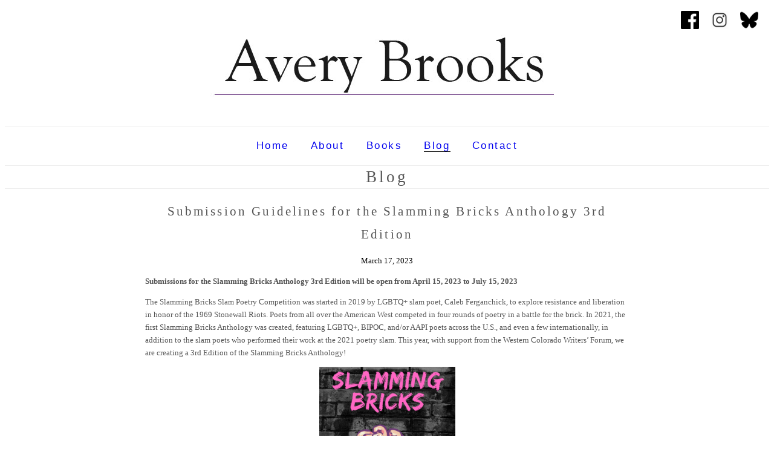

--- FILE ---
content_type: text/html; charset=UTF-8
request_url: https://averybrooksauthor.com/blog/3rd-edition/
body_size: 2230
content:
<html>
<meta charset="UTF-8">
  <head>
<meta name="viewport" content="width=device-width, initial-scale=1">

	<link rel="stylesheet" type="text/css" media="(min-width: 1080px)" href="/wp-content/themes/avery/style.css" />
	<link rel="stylesheet" type="text/css" media="(max-width:1080px)" href="/wp-content/themes/avery/mobile.css" />
    <title>Submission Guidelines for the Slamming Bricks Anthology 3rd Edition &mdash; Avery Brooks</title>
<meta property="og:title" content="Submission Guidelines for the Slamming Bricks Anthology 3rd Edition">
<meta property="og:image" content="https://averybrooksauthor.com/wp-content/uploads/2021/06/Slamming-bricks-768x1024.png" /></head>
<body id="pblog">


<div id="header">
<a id="averylogo" href="/"></a>


<input type="checkbox" id="menu-toggle"/><label for="menu-toggle">&#9776; MENU</label>
<div id="menu"><a id="homebut" href="/">Home</a><a id="aboutbut" href="/about/">About</a><a id="booksbut" href="/books/">Books</a><a id="blogbut" href="/blog/">Blog</a><!-- <a id="newsbut" href="/media-press/">Media & Press</a>--><a id="contactbut" href="/contact/">Contact</a></div>
</div>



<h1>Blog</h1>
		
		<div class="post">
		<h1>Submission Guidelines for the Slamming Bricks Anthology 3rd Edition</h1>
		<div class="blogdate">March 17, 2023</div>
		<p><strong>Submissions for the Slamming Bricks Anthology 3rd Edition will be open from April 15, 2023 to July 15, 2023</strong></p>
<p>The Slamming Bricks Slam Poetry Competition was started in 2019 by LGBTQ+ slam poet, Caleb Ferganchick, to explore resistance and liberation in honor of the 1969 Stonewall Riots. Poets from all over the American West competed in four rounds of poetry in a battle for the brick. In 2021, the first Slamming Bricks Anthology was created, featuring LGBTQ+, BIPOC, and/or AAPI poets across the U.S., and even a few internationally, in addition to the slam poets who performed their work at the 2021 poetry slam. This year, with support from the Western Colorado Writers’ Forum, we are creating a 3rd Edition of the Slamming Bricks Anthology!</p>
<p><img loading="lazy" class="aligncenter size-medium wp-image-81" src="https://averybrooksauthor.com/wp-content/uploads/2021/06/Slamming-bricks-225x300.png" alt="" width="225" height="300" srcset="https://averybrooksauthor.com/wp-content/uploads/2021/06/Slamming-bricks-225x300.png 225w, https://averybrooksauthor.com/wp-content/uploads/2021/06/Slamming-bricks-768x1024.png 768w, https://averybrooksauthor.com/wp-content/uploads/2021/06/Slamming-bricks-1152x1536.png 1152w, https://averybrooksauthor.com/wp-content/uploads/2021/06/Slamming-bricks-1536x2048.png 1536w, https://averybrooksauthor.com/wp-content/uploads/2021/06/Slamming-bricks.png 1728w" sizes="(max-width: 225px) 100vw, 225px" /></p>
<p><strong>Who:</strong> All LGBTQ+, BIPOC, and/or AAPI poets, ages 12 and up.</p>
<p>&nbsp;</p>
<p><strong>Call for Submissions:</strong> <strong>Poems exploring themes of resistance and liberation in some way. You may submit up to 2 poems (space permitting) in a Microsoft Word file. Be sure to include your name and a brief (1 paragraph) bio along with your poem(s) for your entry to be included in the anthology.</strong></p>
<p>&nbsp;</p>
<p><strong>Format: </strong>Submit your poetry in a <strong>Microsoft Word file</strong> in the format you want it to appear in the anthology. All efforts will be made to keep the formatting as it is in the original submission file, but by submitting a poem, you agree that we can reformat it without your prior consent.</p>
<p>&nbsp;</p>
<p><strong>No entry fee and NO PLAGIARISM.</strong> <u>By submitting your work, you agree and confirm that we can publish your piece in the anthology. You may submit your work and publish it elsewhere in addition to submitting it to this anthology. Rights remain yours. If your work is that of plagiarism, you agree to take full responsibility legally and otherwise for work you have claimed is originally yours.</u></p>
<p>&nbsp;</p>
<p><strong>Deadline: July 15th, 2023 (or earlier if all spaces are filled)</strong></p>
<p><strong>Release Date: September 9, 2023</strong></p>
<p>The anthology will be sold at the Western Colorado Pride Fest and Slamming Bricks Slam Poetry Competition on September 9, 2023. It will also be available for purchase online. Proceeds from the sale of the anthology will support the Western Colorado Writers’ Forum, which helps fund the annual Slamming Bricks Slam Poetry Competition.</p>
<p>Everyone who has a poem included in the anthology will receive a free PDF copy of the anthology.</p>
<p>&nbsp;</p>
<p><strong>Send poetry submissions to:</strong></p>
<p><strong>Avery Brooks</strong></p>
<p><strong>(Editor of the anthology) at</strong></p>
<p><a href="mailto:slammingbricksanthology@gmail.com">slammingbricksanthology@gmail.com</a></p>
<p>&nbsp;</p>
<p>To purchase a copy of the <a href="https://www.blurb.com/b/10823897-slamming-bricks-an-anthology">original Slamming Bricks Anthology</a> or the <a href="https://www.blurb.com/b/11267754-slamming-bricks-an-anthology-2nd-edition">Slamming Bricks Anthology 2nd Edition</a>, you can follow the links to Blurb Books. Both editions can also be found on Amazon.</p>
<p>For more information on the Slamming Bricks Slam Poetry Competition, check out:</p>
<p><a href="https://calebferganchick.com/slamming-bricks">https://calebferganchick.com/slamming-bricks</a></p>
<p>Click <a href="https://www.facebook.com/103335944770709/videos/152079803759814">here</a> to watch the 3rd Annual Slamming Bricks Slam Poetry Competition from 2021 with slam poets who were featured in the first Slamming Bricks Anthology.</p>
		</div>
		<div id="comments">
<!-- You can start editing here. -->


			<!-- If comments are closed. -->
		<p class="nocomments">Comments are closed.</p>

	
</div>
<div class="clear"></div>
		<div class="navr">
          		  <div class="clear"></div>
			<br /><br />
		 </div>






<div class="clear"></div>
<div id="footer">
		<div class="clear"></div>
		
		<div id="copy">&copy; 2025 Avery Brooks</div>
</div>

<script async src="https://www.googletagmanager.com/gtag/js?id=UA-176949510-1"></script>
<script>
  window.dataLayer = window.dataLayer || [];
  function gtag(){dataLayer.push(arguments);}
  gtag('js', new Date());

  gtag('config', 'UA-176949510-1');
</script>

<div id="contactsocial"><a id="fbicon" href="https://facebook.com/averybrooksauthor"></a> <a id="instaicon" href="https://instagram.com/Averybrooksauthor/"></a> <a id="bskyicon" href="https://bsky.app/profile/averybrooksauthor.bsky.social"></a><div class="clear"></div></div>

</body>
</html>

--- FILE ---
content_type: text/css
request_url: https://averybrooksauthor.com/wp-content/themes/avery/style.css
body_size: 984
content:
/*
Theme Name: avery
Description: based on simplest
Author: avery
Author URI: none
Theme URI: none
Version: 0.5
Tags: light, white, one-column
License: GNU General Public License v2.0
License URI: http://www.gnu.org/licenses/gpl-2.0.html
*/
body
{
	font: 13px/21px verdana;
	color: #555;
}
a
{
	text-decoration: none;
}
#averylogo
{
	display: block;
	width: 800px;
	height: 200px;
	background: url(avery-logo.jpg) center no-repeat;
	margin: 0 auto;
}
#menu
{
	border-top: 1px solid #eee;
	text-align: center;
	padding-top: 18px;
	font: 17px/28px arial;
	letter-spacing: 0.15em;
}
#menu a
{
	margin: 0 18px;
}
label[for=menu-toggle], #menu-toggle
{
	display: none;
}
#phome #homebut, #pbooks #booksbut, #pblog #blogbut, #pnews #newsbut, #pabout #aboutbut, #pcontact #contactbut
{
	border-bottom: 1px solid #000;
}
h1, h2
{
	text-align: center;
	letter-spacing: 0.15em;
	font: 27px/37px verdana;
	border-top: 1px solid #eee;
	border-bottom: 1px solid #eee;
}
h3
{
	text-align: center;
	letter-spacing: 0.15em;
	font: 21px/37px verdana;	
}
.clear
{
	clear: both;
}
#about
{
	width: 500px;
	margin: 0 auto;
}
#aboutimage
{
	text-align: center;
}
#aboutimage img
{
	max-width: 60%;
	margin: 36px 0;
	box-shadow: 0px 0px 8px #999;	
}
#news
{
	text-align: left;
	width: 800px;
	margin: 0 auto;
	margin-top: 54px;
}
#contact
{
	width: 780px;
	margin: 54px auto 0 auto;
}
#contactimage
{
	width: 300px;
	float: left;
}
#contactimage img
{
	max-width: 100%;
	box-shadow: 0px 0px 8px #999;	
}
#contactinfo
{
	width: 400px;
	float: right;
}
#contactsocial
{
	position: absolute;
	top: 18px;
	right: 18px;
}
#contactsocial a
{
	margin: 0 8px;
}
#fbicon
{
	display: inline-block;
	width: 30px;
	height: 30px;
	background: url(facebook.png) 0 0 no-repeat;
	background-size: 30px;
}
#bskyicon
{
	display: inline-block;
	width: 30px;
	height: 30px;
	background: url(bsky.webp) 0 0 no-repeat;
	background-size: 30px;
}
#instaicon
{
	display: inline-block;
	width: 30px;
	height: 30px;
	background: url(instagram.png) 0 0 no-repeat;
	background-size: 30px;
}
#books
{
	text-align: center;
}
#bookimage
{
	text-align: center;
}
#readexcerpt
{
	margin: 0 auto;
	display: block;
	padding: 0;
}
#bookimage img
{
	max-width: 280px;
	box-shadow: 0px 0px 8px #999;
	margin: 36px 0;
}
#bookdescription
{
	width: 600px;
	margin: 0 auto;
	text-align: left;
}
#bookquote
{
	width: 400px;
	margin: 0 auto;	
	text-align: left;
	padding: 18px 0;
	border-top: 1px solid #eee;
	border-bottom: 1px solid #eee;
	font: 12px/18px verdana;
	color: #999;
}
#bookquote blockquote
{
	margin: 18px 0;
	color: #555;
	font: italic 13px/28px georgia;
}
#homebookdesc
{
		text-align: center;
		width:850px;
		margin: 0 auto;
}
#frontbookdesc
{
	width: 400px;
	float: right;
	text-align: left;
}
#homebookdesc #bookimage
{
	width: 300px;
	float: left;
}
#homebookdesc #bookimage img
{
	max-width: 380px;
}
#bywater
{
	display: inline-block;
	width: 120px;
	height: 60px;
	background: url(bywater.png) center no-repeat;
	background-size: 120px;
	margin: 0 8px;
}
#amazon
{
	display: inline-block;
	width: 120px;
	height: 60px;
	background: url(amazon.png) center no-repeat;
	background-size: 120px;
	margin: 0 8px;	
}
#bellabooks
{
	display: inline-block;
	width: 120px;
	height: 60px;
	background: url(bellabooks.png) center no-repeat;
	background-size: 120px;
	margin: 0 8px;	
}
#blurb
{
	display: inline-block;
	width: 60px;
	height: 60px;
	background: url(blurb.jpg) center no-repeat;
	background-size: 50px;
	margin: 0 8px;	
}

/* blog */
#latestpost
{
	margin-top: 90px;
}
.post, #comments, .frontpostouter
{
	width: 800px;
	margin: 0 auto 90px auto;
}
.frontpostimage
{
	text-align: center;
}
.frontpostimage img
{
	max-width: 100%;
	height: auto;
}
.frontpostr
{
	width: 60%;
	float: right;
}
.post h1, .frontpostr h1
{
	font: 21px/38px georgia;
	border: none;
}
.post h1 a, .frontpostr h1 a
{
	color: #000;
}
.post .blogdate, .frontpostr .blogdate
{
	color: #000;
	text-align: center;
}
.frontpost
{
	width: 800px;
	margin: 72px auto 0 auto;
	text-align: left;
}
#footer
{
	clear: both;
	text-align: center;
	padding: 54px 0;
	border-top: 1px solid #eee;
	margin-top: 90px;
	letter-spacing: 0.15em;
	color: #999;
}
#copy
{
	font: 11px/15px arial;
	margin-top: 54px;
}
img.aligncenter { display: block; margin-left: auto; margin-right: auto; }
.aligncenter { display: block; margin-left: auto; margin-right: auto; }
#bookreviews dl
{
	text-align: left;
}
#bookreviews dd
{
	margin-bottom: 36px;
}
#amazonassoc
{
	font: italic 15px/28px 'times new roman';
	color: #999;
	text-align: center;
}
.err
{
	font: 14px/21px verdana;
}
.bookpagerh2
{
	font: 14px/21px verdana;
	padding: 8px 0;
}
.navr
{
	clear: both;
	margin: 0 auto 36px auto;
	padding: 0;
	font: 17px/28px arial;
	text-align: center;
}
.navigation li, .navigation ul
{
	list-style: none;
	padding: 0;
	margin: 0;
	display: inline;
	text-align:center;
}
.navigation li a
{
	padding: 5px 12px;
	margin: 0 4px;
	border: none;
	text-decoration: none;
	color: #999;
	border: 1px solid #ccc;
}
.navigation li.active a
{
	color: #fff;
	background: #999;
}


--- FILE ---
content_type: text/css
request_url: https://averybrooksauthor.com/wp-content/themes/avery/mobile.css
body_size: 944
content:
/*

Theme Name: avery

Description: based on simplest

Author: avery

Author URI: none

Theme URI: none

Version: 0.5

Tags: light, white, one-column

License: GNU General Public License v2.0

License URI: http://www.gnu.org/licenses/gpl-2.0.html

*/

body

{

	font: 13px/21px verdana;

	color: #555;

}

a

{

	text-decoration: none;

}

#averylogo

{

	display: block;

	width: 300px;

	height: 180px;

	background: url(avery-logo.jpg) center no-repeat;

	background-size: 300px;

	margin: 0 auto;

}

#menu-toggle, #menu

{

	display: none;

}

label[for=menu-toggle]

{

	position: absolute;

	top: 0;

	left: 0;

	padding: 8px 5%;

	border-bottom: 1px solid #eee;

	width: 90%;

}

#menu

{

	border-top: 1px solid #eee;

	text-align: center;

	padding-top: 18px;

	width: 180px;

	font: 17px/28px arial;

	letter-spacing: 0.15em;

}

#menu a

{

	display: block;

	margin: 0 18px;

	color: #999;

	background: #fff;

}

#menu-toggle:checked ~ #menu

{

	display: block;

	position: absolute;

	top: 38px;

	left: 0px;

}



#phome #homebut, #pbooks #booksbut, #pblog #blogbut, #pnews #newsbut, #pabout #aboutbut, #pcontact #contactbut

{

	color: #000;

}

h1, h2

{

	text-align: center;

	letter-spacing: 0.15em;

	font: 27px/37px verdana;

	border-top: 1px solid #eee;

	border-bottom: 1px solid #eee;

}

h3

{

	text-align: center;

	letter-spacing: 0.15em;

	font: 21px/37px verdana;	

}

.clear

{

	clear: both;

}

#about

{

	width: 90%;

	margin: 0 auto;

}

#aboutimage

{

	text-align: center;

}

#aboutimage img

{

	max-width: 60%;

	margin: 36px 0;

	box-shadow: 0px 0px 8px #999;	

}

#news

{

	text-align: center;

	margin-top: 54px;

}

#contact

{

	width: 90%;

	margin: 54px auto 0 auto;

}

#contactimage

{

	width: 60%;

	margin: 0 auto;

}

#contactimage img

{

	max-width: 100%;

	box-shadow: 0px 0px 8px #999;	

}

#contactinfo

{

	width: 90%;

	margin: 0 auto;

	text-align: center;

}

.frontpostimage
{
	text-align: center;
}
#contactsocial

{



}

#contactsocial a

{

	margin: 0 8px;

}

#fbicon

{

	display: inline-block;

	width: 30px;

	height: 30px;

	background: url(facebook.png) 0 0 no-repeat;

	background-size: 30px;

}

#bskyicon

{

	display: inline-block;

	width: 30px;

	height: 30px;

	background: url(bsky.webp) 0 0 no-repeat;

	background-size: 30px;

}

#instaicon

{

	display: inline-block;

	width: 30px;

	height: 30px;

	background: url(instagram.png) 0 0 no-repeat;

	background-size: 30px;

}

#books

{

	text-align: center;

}

#bookimage img

{

	max-width: 280px;

	box-shadow: 0px 0px 8px #999;

	margin: 36px 0;

}

#bookdescription

{

	width: 90%;

	margin: 0 auto;

	text-align: left;

}

#bookquote

{

	width: 70%;

	margin: 0 auto;	

	text-align: left;

	padding: 18px 0;

	border-top: 1px solid #eee;

	border-bottom: 1px solid #eee;

	font: 12px/18px verdana;

	color: #999;

}

#bookquote blockquote

{

	margin: 18px 0;

	color: #555;

	font: italic 13px/28px georgia;

}

#homebookdesc

{

		text-align: center;

		margin: 0 auto;

}

#frontbookdesc

{

	width: 90%;

	margin: 0 auto;

	text-align: left;

}

#homebookdesc #bookimage

{

	width: 280px;

	margin: 0 auto;

	text-align: center;

}

#homebookdesc #bookimage img

{

	max-width: 280px;

	margin: 0 auto;

}

#bywater

{

	display: inline-block;

	width: 120px;

	height: 40px;

	background: url(bywater.png) center no-repeat;

	background-size: 120px;

	margin: 0 8px;

}

#amazon

{

	display: inline-block;

	width: 120px;

	height: 40px;

	background: url(amazon.png) center no-repeat;

	background-size: 120px;

	margin: 0 8px;	

}
#bellabooks

{

	display: inline-block;

	width: 120px;

	height: 40px;

	background: url(bellabooks.png) center no-repeat;

	background-size: 120px;

	margin: 0 8px;	

}

#blurb
{
	display: inline-block;
	width: 60px;
	height: 60px;
	background: url(blurb.jpg) center no-repeat;
	background-size: 50px;
	margin: 0 8px;	
}


/* blog */

#latestpost

{

	width: 80%;

	margin: 0 auto;

	margin-top: 90px;

	

}

.post, #comments

{

	width: 90%;

	margin: 0 auto 54px auto;

}

.post h1

{

	font: 21px/38px georgia;

	border: none;

}

.post h1 a

{

	color: #000;

}

.post .blogdate

{

	text-align: center;

}

.frontpost

{
	width: 100%;

	margin: 72px auto 0 auto;

	text-align: left;

}

#footer

{

	clear: both;

	text-align: center;

	padding: 54px 0;

	border-top: 1px solid #eee;

	margin-top: 90px;

	letter-spacing: 0.15em;

	color: #999;

}
#contactsocial
{
	position: absolute;
	top: 8px;
	right: 8px;
}
#copy

{

	font: 11px/15px arial;

	margin-top: 54px;

}
img.aligncenter { display: block; margin-left: auto; margin-right: auto; }
.aligncenter { display: block; margin-left: auto; margin-right: auto; }
#bookreviews dl
{
	text-align: left;
}
#bookreviews dd
{
	margin-bottom: 36px;
}
#amazonassoc
{
	font: italic 15px/28px 'times new roman';
	color: #999;
	text-align: center;
}
.navr
{
	clear: both;
	margin: 0 auto 36px auto;
	padding: 0;
	font: 17px/28px arial;
	text-align: center;
}
.navigation li, .navigation ul
{
	list-style: none;
	padding: 0;
	margin: 0;
	display: inline;
	text-align:center;
}
.navigation li a
{
	padding: 5px 12px;
	margin: 0 4px;
	border: none;
	text-decoration: none;
	color: #999;
	border: 1px solid #ccc;
}
.navigation li.active a
{
	color: #fff;
	background: #999;
}
